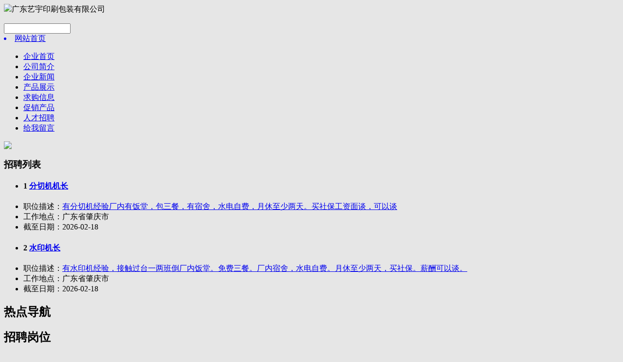

--- FILE ---
content_type: text/html; charset=gbk
request_url: http://www.packcn.net/yp/web/?764/categroy-job.html
body_size: 4771
content:
<!DOCTYPE html PUBLIC "-//W3C//DTD XHTML 1.0 Transitional//EN" "http://www.w3.org/TR/xhtml1/DTD/xhtml1-transitional.dtd">
<html xmlns="http://www.w3.org/1999/xhtml">
<head>
<TITLE>人才招聘-好包装网,上海龙琨文化传媒有限公司,好包装报</TITLE>
<meta http-equiv="Content-Type" content="text/html; charset=gbk">
<META content="all" name="ROBOTS">
<META content="人才招聘-广东艺宇印刷包装有限公司-好包装网,上海龙琨文化传媒有限公司,好包装报" name="keywords">
<META content="人才招聘-广东艺宇印刷包装有限公司-好包装网,上海龙琨文化传媒有限公司,好包装报" name="description">
<base href="http://www.packcn.net/">
<script language="javascript" src="/include/js/common.js"></script>
<script language="javascript" src="/include/js/prototype.js"></script>
<link href="/templates/xhtml/skins/xhtml/com_xhtml/compcss.css" rel="stylesheet" type="text/css" />
<style type="text/css">
<!--
body {
background-color:#e6e6e6;}
-->
</style>
</head>
<body>
<div id="head">
<div id="logo"><img src="/templates/xhtml/skins/xhtml/com_xhtml/logo.gif" /><span>广东艺宇印刷包装有限公司</span></div>
<div id="littemenv">
<div id="searchdiv"><br />
<form name="myform" method="post" action="http://www.packcn.net/yp/search.php?searchtype=article">
<input name="keyword" type="text" size="15" >&nbsp;
<input name="dosubmit" type="image" src="/templates/xhtml/skins/xhtml/com_xhtml/search.gif" style="position:absolute">
<input name="search" type="hidden" value="1">
</form>
</div>
</div>
<div id="menv">
<a href="http://www.packcn.net/yp/"><li>网站首页</li></a>

<ul>
<li><a href="http://www.packcn.net/yp/?764"><span>企业首页</span></a></li>
<li><a href="http://www.packcn.net/yp/web/?764/categroy-introduce.html"><span>公司简介</span></a></li>
<li><a href="http://www.packcn.net/yp/web/?764/categroy-article.html"><span>企业新闻</span></a></li>
<li><a href="http://www.packcn.net/yp/web/?764/categroy-product.html"><span>产品展示</span></a></li>
<li><a href="http://www.packcn.net/yp/web/?764/categroy-buy.html"><span>求购信息</span></a></li>
<li><a href="http://www.packcn.net/yp/web/?764/categroy-sales.html"><span>促销产品</span></a></li>
<li><a href="http://www.packcn.net/yp/web/?764/categroy-job.html"><span>人才招聘</span></a></li>

<li><a href="http://www.packcn.net/yp/web/index.php?764/categroy-guestbook/index.html"><span>给我留言</span></a></li>
</ul>

</div>
<div id="banner"><img src="/templates/xhtml/skins/xhtml/com_xhtml/banner.gif" /></div>
</div>
<div id="centent">
<div id="rightbox">
<h3><div>招聘列表</div></h3>
<div class="qgxx">



<ul class="joblist">
<li><h4><a name="pattern-0">1</a>&nbsp;<a href="/yp/web/job.php?enterprise-764/item-949.html" title="查看详情">分切机机长</a></h4></li>
<li><span>职位描述：</span><a href="/yp/web/job.php?enterprise-764/item-949.html" title="查看详情">有分切机经验厂内有饭堂，包三餐，有宿舍，水电自费，月休至少两天。买社保工资面谈，可以谈</a></li>
<li><span>工作地点：</span>广东省肇庆市</li>
<li><span>截至日期：</span>2026-02-18</li>
</ul>



<ul class="joblist">
<li><h4><a name="pattern-1">2</a>&nbsp;<a href="/yp/web/job.php?enterprise-764/item-948.html" title="查看详情">水印机长</a></h4></li>
<li><span>职位描述：</span><a href="/yp/web/job.php?enterprise-764/item-948.html" title="查看详情">有水印机经验，接触过台一两班倒厂内饭堂。免费三餐。厂内宿舍，水电自费。月休至少两天，买社保。薪酬可以谈。</a></li>
<li><span>工作地点：</span>广东省肇庆市</li>
<li><span>截至日期：</span>2026-02-18</li>
</ul>


</div>
</div>
<div id="leftbox">
<h2><div>热点导航</div></h2>
<ul class="rddh">
  
</ul>
<h2>
<div>招聘岗位</div>
</h2>
<ul class="xwzxn">

<li>
<a href="http://www.packcn.net/yp/web/index.php?764/categroy-job.html#pattern-0">分切机机长</a>
</li>

<li>
<a href="http://www.packcn.net/yp/web/index.php?764/categroy-job.html#pattern-1">水印机长</a>
</li>


</ul> 
<h2><span><a href="http://www.packcn.net/yp/web/?764/categroy-sales.htmlindex.html">更多</a></span>
<div>促销信息</div>
</h2>
<ul class="xwzx">

</ul>
</div>
</div>
<script language="javascript">
window.onload = function()
{
FixColsHeight("leftbox,rightbox");
}
</script>

<div class="clearlr"></div>
<div class="footer">
<li class="footer_bottom">
<p>COPYRIGHT&#169;2017 China Packaging Network<em> </em>Shanghai long Kun Media Co. Ltd.&nbsp; &nbsp; &nbsp;&nbsp; &nbsp;</p><p>&nbsp;&nbsp;&nbsp;<a href="https://beian.miit.gov.cn/">沪ICP备17001486号</a> 好包装网<em> </em>上海龙琨文化传媒有限公司</p></li>
<li id="wx-icon" class="wx-icon"></li>
<div class="footerlogo"></div>
</div>
<SCRIPT type="text/javascript">
<!--
addEvent('wx-icon', 'click', function() { ChangeCss("wx-icon", "wx-icon", "wx-icon_hover"); }, false);
//-->
</SCRIPT>
</body>
</html>